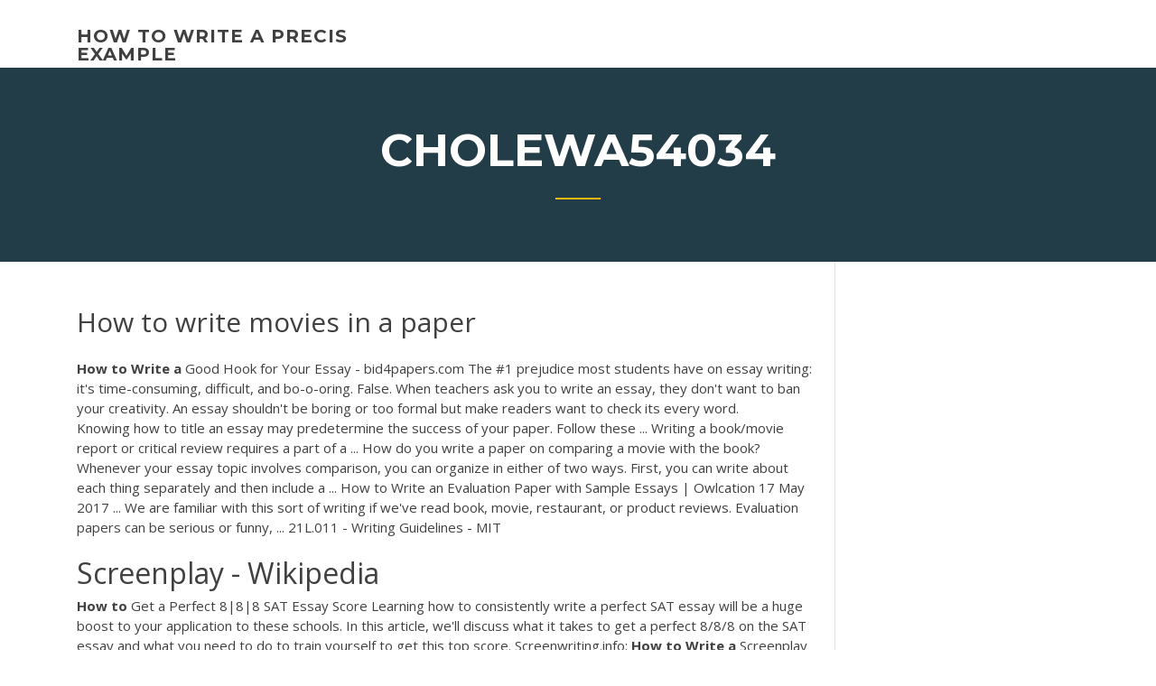

--- FILE ---
content_type: text/html; charset=utf-8
request_url: https://essayservices2020nlvj.web.app/cholewa54034goja/how-to-write-movies-in-a-paper-jap.html
body_size: 4098
content:
<!doctype html>
<html lang="en-US">
<head>
	<meta charset="UTF-8" />
	<meta name="viewport" content="width=device-width, initial-scale=1" />
	<link rel="profile" href="http://gmpg.org/xfn/11" />
	<title>How to write movies in a paper cpgpk</title>
<link rel='dns-prefetch' href='//fonts.googleapis.com' />
<link rel='dns-prefetch' href='//s.w.org' />

	<link rel='stylesheet' id='wp-block-library-css' href='https://essayservices2020nlvj.web.app/wp-includes/css/dist/block-library/style.min.css?ver=5.3' type='text/css' media='all' />
<link rel='stylesheet' id='wp-block-library-theme-css' href='https://essayservices2020nlvj.web.app/wp-includes/css/dist/block-library/theme.min.css?ver=5.3' type='text/css' media='all' />
<link rel='stylesheet' id='education-lms-fonts-css' href='https://fonts.googleapis.com/css?family=Open+Sans%3A400%2C400i%2C700%2C700i%7CMontserrat%3A300%2C400%2C600%2C700&#038;subset=latin%2Clatin-ext' type='text/css' media='all' />
<link rel='stylesheet' id='bootstrap-css' href='https://essayservices2020nlvj.web.app/wp-content/themes/education-lms/assets/css/bootstrap.min.css?ver=4.0.0' type='text/css' media='' />
<link rel='stylesheet' id='slick-css' href='https://essayservices2020nlvj.web.app/wp-content/themes/education-lms/assets/css/slick.css?ver=1.8' type='text/css' media='' />
<link rel='stylesheet' id='font-awesome-css' href='https://essayservices2020nlvj.web.app/wp-content/themes/education-lms/assets/css/font-awesome.min.css?ver=4.7.0' type='text/css' media='' />
<link rel='stylesheet' id='education-lms-style-css' href='https://essayservices2020nlvj.web.app/wp-content/themes/education-lms/style.css?ver=5.3' type='text/css' media='all' />
<script type='text/javascript' src='https://essayservices2020nlvj.web.app/wp-content/themes/education-lms/assets/js/comments.js'></script>
<style id='education-lms-style-inline-css' type='text/css'>

	        button, input[type="button"], input[type="reset"], input[type="submit"],
		    .titlebar .triangled_colored_separator,
		    .widget-area .widget-title::after,
		    .carousel-wrapper h2.title::after,
		    .course-item .course-thumbnail .price,
		    .site-footer .footer-social,
		    .single-lp_course .lp-single-course ul.learn-press-nav-tabs .course-nav.active,
		    .single-lp_course .lp-single-course ul.learn-press-nav-tabs .course-nav:hover,
		    .widget_tag_cloud a:hover,
		    .header-top .header-contact-wrapper .btn-secondary,
            .header-type3 .header-top .header-contact-wrapper .box-icon,
            a.btn-all-courses:hover,
            .course-grid-layout2 .intro-item:before,
            .learnpress .learn-press-pagination .page-numbers > li span,
            .courses-search-widget::after
		     { background: #ffb606; }

            a:hover, a:focus, a:active,
            .main-navigation a:hover,
            .nav-menu ul li.current-menu-item a,
            .nav-menu ul li a:hover,
            .entry-title a:hover,
            .main-navigation .current_page_item > a, .main-navigation .current-menu-item > a, .main-navigation .current_page_ancestor > a, .main-navigation .current-menu-ancestor > a,
            .entry-meta span i,
            .site-footer a:hover,
            .blog .entry-header .entry-date, .archive .entry-header .entry-date,
            .site-footer .copyright-area span,
            .breadcrumbs a:hover span,
            .carousel-wrapper .slick-arrow:hover:before,
            .recent-post-carousel .post-item .btn-readmore:hover,
            .recent-post-carousel .post-item .recent-news-meta span i,
            .recent-post-carousel .post-item .entry-title a:hover,
            .single-lp_course .course-info li i,
            .search-form .search-submit,
            .header-top .header-contact-wrapper li .box-icon i,
            .course-grid-layout2 .intro-item .all-course a:hover,
            .course-filter div.mixitup-control-active, .course-filter div:hover
            {
                color: #ffb606;
            }

		    .recent-post-carousel .post-item .btn-readmore:hover,
		    .carousel-wrapper .slick-arrow:hover,
		    .single-lp_course .lp-single-course .course-curriculum ul.curriculum-sections .section-header,
		    .widget_tag_cloud a:hover,
            .readmore a:hover,
            a.btn-all-courses,
            .learnpress .learn-press-pagination .page-numbers > li span,
            .course-filter div.mixitup-control-active, .course-filter div:hover {
                border-color: #ffb606;
            }
			.container { max-width: 1230px; }
		    .site-branding .site-logo, .site-logo { max-width: 90px; }
		    
		    .topbar .cart-contents { color: #fff; }
		    .topbar .cart-contents i, .topbar .cart-contents { font-size: 14px; }
	
		 .titlebar { background-color: #457992; padding-top: 5%; padding-bottom: 5%; background-image: url(); background-repeat: no-repeat; background-size: cover; background-position: center center;  }
	
</style>
<script type='text/javascript' src='https://essayservices2020nlvj.web.app/wp-includes/js/jquery/jquery.js?ver=1.12.4-wp'></script>
<script type='text/javascript' src='https://essayservices2020nlvj.web.app/wp-includes/js/jquery/jquery-migrate.min.js?ver=1.4.1'></script>
<script type='text/javascript' src='https://essayservices2020nlvj.web.app/wp-content/themes/education-lms/assets/js/slick.min.js?ver=1.8'></script>
<meta name="generator" content="WordPress 7.4 Beta" />
</head>

<body class="archive category  category-17 wp-embed-responsive hfeed">

<div id="page" class="site">
	<a class="skip-link screen-reader-text" href="#content">Skip to content</a>

	<header id="masthead" class="site-header">
        
        <div class="header-default">
            <div class="container">
                <div class="row">
                    <div class="col-md-5 col-lg-4">
                                <div class="site-branding">

            <div class="site-logo">
			                </div>

            <div>
			                        <p class="site-title"><a href="https://essayservices2020nlvj.web.app/" rel="home">how to write a precis example</a></p>
			                </div>

        </div><!-- .site-branding -->
                            </div>

                    <div class="col-lg-8 pull-right">
                                <a href="#" class="mobile-menu" id="mobile-open"><span></span></a>
        <nav id="site-navigation" class="main-navigation">
		            </nav><!-- #site-navigation -->
                            </div>
                </div>
            </div>
        </div>
			</header><!-- #masthead -->

    <div class="nav-form ">
        <div class="nav-content">
            <div class="nav-spec">
                <nav class="nav-menu">
                                                            <div class="mobile-menu nav-is-visible"><span></span></div>
                                                        </nav>
            </div>
        </div>
    </div>

                <div class="titlebar">
                <div class="container">

					<h1 class="header-title">Cholewa54034</h1>                    <div class="triangled_colored_separator"></div>
                </div>
            </div>
			
	<div id="content" class="site-content">
	<div id="primary" class="content-area">
		<div class="container">
            <div class="row">
                <main id="main" class="site-main col-md-9">

                    <div class="blog-content">
		            
			            
<article id="post-609" class="post-609 post type-post status-publish format-standard hentry ">
	<h1 class="entry-title">How to write movies in a paper</h1>
	<div class="entry-content">
<b>How</b> <b>to</b> <b>Write</b> <b>a</b> Good Hook for Your Essay - bid4papers.com The #1 prejudice most students have on essay writing: it's time-consuming, difficult, and bo-o-oring. False. When teachers ask you to write an essay, they don't want to ban your creativity. An essay shouldn't be boring or too formal but make readers want to check its every word.
<p>Knowing how to title an essay may predetermine the success of your paper.  Follow these ... Writing a book/movie report or critical review requires a part of a ... How do you write a paper on comparing a movie with the book? Whenever your essay topic involves comparison, you can organize in either of  two ways. First, you can write about each thing separately and then include a ... How to Write an Evaluation Paper with Sample Essays | Owlcation 17 May 2017 ... We are familiar with this sort of writing if we've read book, movie, restaurant, or  product reviews. Evaluation papers can be serious or funny, ... 21L.011 - Writing Guidelines - MIT</p>
<h2>Screenplay - Wikipedia</h2>
<p><b>How</b> <b>to</b> Get a Perfect 8|8|8 SAT Essay Score Learning how to consistently write a perfect SAT essay will be a huge boost to your application to these schools. In this article, we'll discuss what it takes to get a perfect 8/8/8 on the SAT essay and what you need to do to train yourself to get this top score. Screenwriting.info: <b>How</b> <b>to</b> <b>Write</b> <b>a</b> Screenplay Some think screenplay writing is eclipsing the pursuit of the Great American Novel but it certainly isn't any easier. At any rate the making of movies is a collaborative process which demands that those in screenwriting produce a document in particular format, notation, and length called a 'script.' <span class="result__type">PDF</span> <b>How</b> <b>to</b> <b>Write</b> <b>a</b> <b>Paper</b> - University of Cambridge</p>
<h3>How to Write a Movie Review Writing a movie review is a great way of expressing your opinion of a movie . The purpose of most movie reviews is to help the reader in determining whether they want to watch, rent or buy the movie.</h3>
<p><b>How</b> <b>to</b> <b>Write</b> an Evaluation Essay on a <b>Movie</b>? | Reference.com To write an evaluation essay on a movie, gather some thoughts and develop a central argument before beginning the writing process with an outline, and then expand on the main points. Paying attention to the themes presented in the film as well as the context surrounding the film's creation and the message it is trying to send is helpful <b>How</b> <b>To</b> <b>Write</b> <b>A</b> Self Reflective Essay - iWriteEssays</p>
<h3><b>Write</b> Dialogue In An Essay Like A Pro: All You Need To Know</h3>
<p>How to Write About Film: The Movie Review, The Theoretical Essay, and The Critical Essay Unlike analysis of written texts you examine in your classes, it can be easier to get lost in a film and lose track of considering the film critically. The most common types of film writing are movie reviews, most often found in popular media and critical ... <b>How</b> <b>to</b> <b>Write</b> Dialogue in an Essay - Kibin Blog Without them, your dialogue may turn into a headache for your reader, or for you when you go back and edit your writing. Where to Find More Resources for How to Write Dialogue in an Essay. If you need some further clarification, you can use the links below for more examples and explanation on how to write dialogue in an essay. <b>How</b> <b>to</b> <b>write</b> <b>a</b> response <b>paper</b> - YouTube This feature is not available right now. Please try again later.</p>
<h2>17 May 2017 ... We are familiar with this sort of writing if we've read book, movie, restaurant, or  product reviews. Evaluation papers can be serious or funny, ...</h2>
<p>Film Analysis - The Writing Center</p><p>How do you write a paper on comparing a movie with the book? Whenever your essay topic involves comparison, you can organize in either of  two ways. First, you can write about each thing separately and then include a ... Film Analysis - The Writing Center</p>
<ul><li><a href="https://coursezdct.firebaseapp.com">criminal justice essay topics argumentative</a></li><li><a href="https://articlezmoj.web.app/renuart25464rife/college-papers-to-buy-1.html">college papers to buy</a></li><li><a href="https://ghostwriteobjl.firebaseapp.com/empfield81425hy/writing-a-compare-and-contrast-thesis-topy.html">writing a compare and contrast thesis</a></li><li><a href="https://writeshg.web.app">nursing ethics paper</a></li><li><a href="https://coursezxyl.web.app/gally31155jupi/a-on-paper-new.html">a+ on paper</a></li><li><a href="https://articlezpqx.firebaseapp.com/buening82042zygi/4th-grade-essay-topics-6.html">4th grade essay topics</a></li><li><a href="https://writezgulf.firebaseapp.com/coovert86118tu/how-do-you-quote-a-quote-in-an-essay-gej.html">how do you quote a quote in an essay</a></li></ul>
	</div><!-- .entry-content -->

	<div class="entry-footer">
		<div class="row">

			<div class="col-md-12">
							</div>

		</div>
	</div>


</article><!-- #post-609 --></div><!-- #post-609 -->
</div>
</main><!-- #main -->
<aside id="secondary" class="widget-area col-sm-3">
	<div class="sidebar-inner">
		<section id="search-2" class="widget widget_search"><form role="search" method="get" id="searchform" class="search-form" action="https://essayservices2020nlvj.web.app/">
    <label for="s">
    	<input type="text" value="" placeholder="Search &hellip;" name="s" id="s" />
    </label>
    <button type="submit" class="search-submit">
        <i class="fa fa-search"></i>
    </button>
    </form></section>		<section id="recent-posts-2" class="widget widget_recent_entries">		<h2 class="widget-title">New Posts</h2>		<ul>
<li>
<a href="https://essayservices2020nlvj.web.app/geving66779bi/persuasive-essay-on-video-games-3723.html">Persuasive essay on video games</a>
</li><li>
<a href="https://essayservices2020nlvj.web.app/farnell73252cuto/how-to-cite-quotes-in-essay-kub.html">How to cite quotes in essay</a>
</li><li>
<a href="https://essayservices2020nlvj.web.app/geving66779bi/howto-ite-an-essay-hitu.html">Howto ite an essay</a>
</li><li>
<a href="https://essayservices2020nlvj.web.app/farnell73252cuto/online-writing-papers-ha.html">Online writing papers</a>
</li><li>
<a href="https://essayservices2020nlvj.web.app/farnell73252cuto/tragic-hero-essay-macbeth-3645.html">Tragic hero essay macbeth</a>
</li>
</ul>
		</section>    </div>
</aside><!-- #secondary -->
            </div>
        </div>
	</div><!-- #primary -->


	</div><!-- #content -->

	<footer id="colophon" class="site-footer">

		
		<div id="footer" class="container">

			
                        <div class="footer-widgets">
                <div class="row">
                    <div class="col-md-3">
			            		<div id="recent-posts-5" class="widget widget_recent_entries">		<h3 class="widget-title"><span>Featured Posts</span></h3>		<ul>
<li>
<a href="https://essayservices2020nlvj.web.app/cholewa54034goja/research-paper-topics-on-health-vaty.html">Research paper topics on health</a>
</li><li>
<a href="https://essayservices2020nlvj.web.app/farnell73252cuto/paper-writing-anxiety-role.html">Paper writing anxiety</a>
</li><li>
<a href="https://essayservices2020nlvj.web.app/littlepage70374jax/teachers-carrying-guns-essay-qag.html">Teachers carrying guns essay</a>
</li><li>
<a href="https://essayservices2020nlvj.web.app/jaspers69033bym/essay-writing-in-apa-format-2539.html">Essay writing in apa format</a>
</li><li>
<a href="https://essayservices2020nlvj.web.app/cholewa54034goja/free-macbeth-essays-qi.html">Free macbeth essays</a>
</li>
					</ul>
		</div>                    </div>
                    <div class="col-md-3">
			            		<div id="recent-posts-6" class="widget widget_recent_entries">		<h3 class="widget-title"><span>Editors Choice</span></h3>		<ul>
<li>
<a href="https://essayservices2020nlvj.web.app/cholewa54034goja/great-application-essays-926.html">Great application essays</a>
</li><li>
<a href="https://essayservices2020nlvj.web.app/chesnut85625ga/narrative-essay-for-college-musi.html">Narrative essay for college</a>
</li><li>
<a href="https://essayservices2020nlvj.web.app/jaspers69033bym/narrative-and-descriptive-essay-examples-3245.html">Narrative and descriptive essay examples</a>
</li><li>
<a href="https://essayservices2020nlvj.web.app/chesnut85625ga/stop-and-frisk-argument-essay-muk.html">Stop and frisk argument essay</a>
</li><li>
<a href="https://essayservices2020nlvj.web.app/jaspers69033bym/what-is-an-extended-definition-essay-167.html">What is an extended definition essay</a>
</li>
					</ul>
		</div>                    </div>
                    <div class="col-md-3">
			            <div id="text-3" class="widget widget_text"><h3 class="widget-title"><span>About US</span></h3>			<div class="textwidget"><p><b>How</b> <b>to</b> <b>Write</b> Play Titles in a <b>Paper</b> | The Classroom</p>
</div>
		</div>                    </div>
                    <div class="col-md-3">
			                                </div>
                </div>
            </div>
            
            <div class="copyright-area">
                <div class="row">
                    <div class="col-sm-6">
                        <div class="site-info">
	                        Copyright &copy; 2020 <a href="https://essayservices2020nlvj.web.app/" title="how to write a precis example">how to write a precis example</a> - Education LMS</a> theme by <span>FilaThemes</span></div><!-- .site-info -->
                    </div>
                    <div class="col-sm-6">
                        
                    </div>
                </div>
            </div>

        </div>
	</footer><!-- #colophon -->
</div><!-- #page -->

<script type='text/javascript'>
/* <![CDATA[ */
var Education_LMS = {"menu_sidebar":"left","sticky_header":"0"};
/* ]]> */
</script>
<script type='text/javascript' src='https://essayservices2020nlvj.web.app/wp-content/themes/education-lms/assets/js/custom.js?ver=5.3'></script>
<script type='text/javascript' src='https://essayservices2020nlvj.web.app/wp-includes/js/wp-embed.min.js?ver=5.3'></script>
</body>
</html>